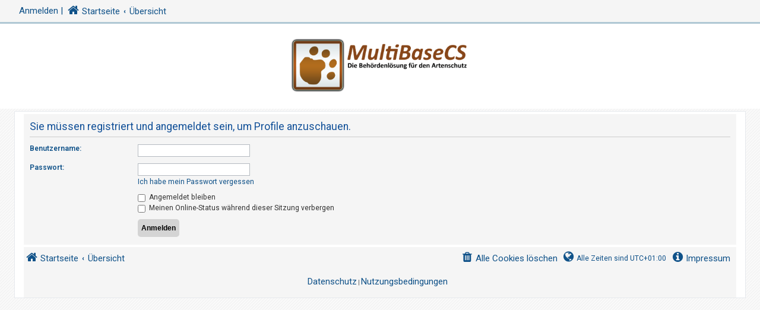

--- FILE ---
content_type: text/css
request_url: https://forum.multibasecs.de/styles/CleanSilver/theme/custom.css?assets_version=14
body_size: 38936
content:
html, body {
	color: #105289;
	font-family: Roboto;
	font-size: 11px;
	background: url("./images/background.png");
}

a.forumtitle, a.topictitle {
	font-size: 1.1em;
	font-family: Roboto;
	font-weight: 400;
}

li.header dt, li.header dd {
	font-family: Roboto;
}

h2, h3 {
	font-family: Roboto;
	font-weight: 400;
}

.site-description {
	padding-top: 10px;
	text-align: center;
	width: 100%;
}

.site-description h1, .site-description p {
	display: none;
}

#logo {
	display: block !important;
	box-sizing: border-box;
	float: none;
}

/*
.site_logo {
	display: inline-block;
	background-repeat: no-repeat;
	background-position: center;
	background-size: 100%;
	max-width: 100%;
	height: 65px;
	width: 200px;
	border-radius: 0px;
	/* background-image: url("./images/multibasecs_mainlogo.png"); */
	
	/* background-image: url("./images/phpbb.svg"); 
	
	
	
}

*/

.site_logo {
	display: inline-block;
	background-repeat: no-repeat;
	/* background-position: center; */
	background-position: center;
	background-size: 100%;
	max-width: 100%;
	height: 90px;
	width: 300px;
	border-radius: 0px;
	background-image: url("./images/multibasecs_mainlogo.png");
	
	/* background-image: url("./images/phpbb.svg"); */

}

.footer-copyright {
	display: none;
	}

/* The side navigation menu */
.sidenav {
	height: 100%;
 /* 100% Full-height */
	width: 0;
 /* 0 width - change this with JavaScript */
	position: fixed;
 /* Stay in place */
	z-index: 1;
 /* Stay on top */
	top: 0;
 /* Stay at the top */
	left: 0;
	background-color: #f5f5f5;
 /* Black*/
	overflow-x: hidden;
 /* Disable horizontal scroll */
	-ms-overflow-style: none;
	padding-top: 60px;
 /* Place content 60px from the top */
	transition: 0.5s;
 /* 0.5 second transition effect to slide in the sidenav */;
}

.sidenav .dropdown-contents {
	width: 265px;
}
/* The navigation menu links */
.sidenav a {
	padding: 8px 8px 8px 16px;
	text-decoration: none;
	font-size: 20px;
	color: #105289;
	display: block;
	transition: 0.3s;
}

.sidenav li {
	display: block;
}

.sidenav .icon {
	font-size: 25px;
}

.sidenav li:hover, .sidenav li:active {
	background-color: #ffffff;
}
/* When you mouse over the navigation links, change their color */
.sidenav a:hover {
	color: #D31141;
}

/* Position and style the close button (top right corner) */
.sidenav .closebtn {
	position: absolute;
	top: 0;
	right: 25px;
	font-size: 36px;
	margin-left: 50px;
}

.nav {
	margin-bottom: 35px;
}

/* On smaller screens, where height is less than 450px, change the style of the sidenav (less padding and a smaller font size) */
@media screen and (max-height: 700px) {
	.sidenav {
		padding-top: 0;
	}

	.sidenav a {
		font-size: 18px;
	}
}

.inner-headerbar {
	border-radius: 0;
	max-width: 1220px;
	margin: 0 auto;
}

.headerbar {
	border-radius: 0;
	/*background-color: #0076b1; */
	background-color: #ffffff;
	background-image: none;
}

.wrap {
	border-radius: 0;
	padding: 0 15px 0 15px;
	max-width: 1200px;
}

@media (max-width: 700px) {
	.wrap {
		padding: 0 5px;
	}
}

.navbar {
	border-radius: 0;
	max-width: 1220px;
	margin: auto;
	background-color: #f5f5f5;
	padding: 3px 10px 3px 2px;
}

.navbar a {
	font-size: 15px;
	font-family: Roboto;
	font-weight: 400;
}

.navbar .icon {
	font-size: 20px;
}

.navbar .button .icon {
	font-size: 16px;
	line-height: 1.7;
}

.navbar ul.navlinks {
	border-top: none;
}

.navbar .dropdown-contents a {
	font-size: 1em;
}

.navbar .header-profile {
	float: left;
	margin-right: 15px;
	margin-left: -12px;
}

.nav-username {
	text-align: center;
}

.header-profile-badge {
	float: right;
	position: relative;
	opacity: 1;
	padding: 3px 5px;
	animation: badge 1.5s ease infinite;
	left: 0;
	top: 17px;
}

.header-avatar img.avatar {
	position: relative;
	left: 15px;
	border: 2px solid #e1e1e1;
	min-width: 30px;
}

@keyframes badge {
	0% {
		opacity: 0;
	}

	100% {
		opacity: 1;
	}
}

.topbar .no-avatar {
	background-image: url("./images/no_avatar.gif");
	background-size: 30px;
	height: 30px;
	width: 30px;
	border-radius: 50%;
	margin-left: 0;
	border: 2px solid #e1e1e1;
}

body {
	padding: 0 0 12px 0;
}
/* The Modal (background) */
.modal {
	display: none;
 /* Hidden by default */
	position: fixed;
 /* Stay in place */
	z-index: 10;
 /* Sit on top */
	left: 0;
	top: 0;
	width: 100%;
 /* Full width */
	height: 100%;
 /* Full height */
	overflow: auto;
 /* Enable scroll if needed */
	background-color: rgb(0,0,0);
 /* Fallback color */
	background-color: rgba(0,0,0,0.4);
 /* Black w/ opacity */;
}

/* Modal Content/Box */
.modal-content {
	background-color: #fefefe;
	margin: 15% auto;
 /* 15% from the top and centered */
	padding: 20px;
	border: 1px solid #888;
	width: 80%;
 /* Could be more or less, depending on screen size */;
}

/* The Close Button */
.close {
	color: #aaa;
	float: right;
	font-size: 28px;
	font-weight: bold;
}

.close:hover,
.close:focus {
	color: black;
	text-decoration: none;
	cursor: pointer;
}

.login, .register {
	float: right;
	width: 35px;
	height: 35px;
	border-radius: 50% !important;
	margin: 0 1px;
	padding: 0 !important;
}

.header {
	background-color: #0076B1;
	padding: 10px;
	box-shadow: 0 0 1px #717171;
	margin: 0 -5px 4px -5px !important;
}

.forabg, .forumbg {
	background-image: none;
	background-color: transparent;
}

.forumbg .header a:hover, .forabg .header a:hover, th a:hover {
	color: #f5f5f5;
	text-decoration: none;
}

ul.forums {
	background-color: #f5f5f5;
	background-image: none;
}

li.row {
	border-top-color: #FFFFFF;
	border-bottom-color: #FFFFFF;
	padding: 5px;
}

li.row:hover {
	background-color: #f5f5f5;
}

.sidenav .dropdown {
	left: 10px;
	top: 3.2em;
}

.sidenav .dropdown-contents a {
	font-size: 11px;
}

@media (max-width: 700px) {
	.dropdown-extended .dropdown-contents {
		width: 265px;
	}
}

a.header-avatar span:after {
	content: "";
}

@media (max-width: 700px) {

	.breadcrumbs .crumb a {
		max-width: 86px;
	}

	.navbar a {
		font-size: 12px;
	}

	.navbar .icon {
		font-size: 17px;
	}

	.headerbar {
		height: auto;
		margin-left: 0;
		margin-right: 0;
	}

	.login, .register {
		bottom: 35px;
	}

	.login:before, .register:before {
		border-radius: 50%;
	}

	.header-profile-badge {
		left: 6%;
	}
}

.topbar {
	background-color: #f5f5f5;
	position: sticky;
	top: 0;
	z-index: 10;
	border-bottom: 3px solid #b0c8d4;
}

.stat-block {
	clear: both;
	background-color: #f5f5f5;
	padding: 5px;
	margin-bottom: 5px;
}

.breadcrumbs .crumb.wrapped-max a {
	max-width: 90px;
}

.breadcrumbs .crumb.wrapped-wide a {
	max-width: 65px;
}

.time .icon {
	font-size: 20px;
	color: #0076b1;
}

.search-box .inputbox, .search-box .inputbox:hover, .search-box .inputbox:focus {
	border-width: 2px;
}

.search-box .inputbox {
	height: 34px;
	border-radius: 4px;
	border-width: 2px;
}

.action-bar .button-search {
	margin: 0 2px;
}

@-webkit-keyframes button {
	100% {
		top: -12px;
		right: -12px;
		bottom: -12px;
		left: -12px;
		opacity: 0;
	}
}

@keyframes button {
	100% {
		top: -12px;
		right: -12px;
		bottom: -12px;
		left: -12px;
		opacity: 0;
	}
}

.button {
	padding: 8px 8px;
	background-image: none;
	background-color: #e1e1e1;
	color: #0076b1;
	border-color: transparent;
	display: inline-block;
	vertical-align: middle;
	-webkit-transform: perspective(1px) translateZ(0);
	-moz-transform: perspective(1px) translateZ(0);
	-ms-transform: perspective(1px) translateZ(0);
	-o-transform: perspective(1px) translateZ(0);
	transform: perspective(1px) translateZ(0);
	box-shadow: 0 0 1px rgba(0, 0, 0, 0);
	position: relative;
	border-radius: 50%;
}

.button:before {
	content: '';
	position: absolute;
	border: #e1e1e1 solid 3px;
	top: 0;
	right: 0;
	bottom: 0;
	left: 0;
	-webkit-animation-duration: 1s;
	-moz-animation-duration: 1s;
	animation-duration: 1s;
	border-radius: 50%;
}

.button:hover:before, .button:focus:before, .button:active:before {
	-webkit-animation-name: button;
	-moz-animation-name: button;
	animation-name: button;
}

.button:hover,.button:active {
	border-color: transparent;
	background-image: none;
	background-color: #e1e1e1;
	text-shadow: none;
}

.button-secondary:focus, .button-secondary:hover, .button:focus .icon, .button:hover .icon {
	color: #D31141;
}

.button .icon, .button-secondary {
	color: #0A8ED0;
}

.button span {
	display: none;
}

.button:hover, .button:focus {
	border-color: #e1e1e1;
	background-color: #e1e1e1;
	background-image: none;
	text-shadow: none;
}

.post-buttons .button, .format-buttons .button {
	padding: 5px;
}

.custombbcode {
	border-radius: 5px;
}

.custombbcode:before {
	border: none;
}

.jumpbox .button {
	padding: 18px;
}

.jumpbox .button:before {
	content: "\f148";
	font-family: FontAwesome;
	font-size: 14px;
	font-weight: normal;
	padding: 5px;
}

.jumpbox-forum-link {
	background-color: #d0d0d0;
}

.jumpbox-forum-link:hover {
	background-color: #ffffff;
}

.pagination li a, .pagination li span {
	border-radius: 50%;
	padding: 4px 9px;
}

.pagination li a {
	background: #e1e1e1;
	border-color: #e1e1e1;
	color: #0076b1;
}

.pagination .arrow a {
	padding: 4px 4px;
}

.row .pagination li a, .row .pagination li span {
	border-radius: 50%;
	padding: 5px 7px;
}

.row .pagination {
	margin-bottom: 5px;
}

.pagination li a:hover, .pagination li a:hover .icon, .pagination .dropdown-visible a.dropdown-trigger, .nojs .pagination .dropdown-container:hover a.dropdown-trigger {
	background: #e1e1e1;
	border-color: #e1e1e1;
	color: #D31141;
}

h2.forum-title, h2.topic-title, .searchresults-title {
	background-color: #e1e1e1;
	padding: 5px;
	text-align: center;
}

.bg1, .bg2 {
	background-color: #f5f5f5;
}

a.header-avatar img {
	margin-bottom: 0;
	max-height: 30px;
	vertical-align: middle;
	width: auto;
	background-color: #fff;
	border-radius: 50%;
}

.dropdown-extended .header {
	background-color: #0076b1;
	background-image: none;
	text-shadow: none;
}

.dropdown-extended .header, .dropdown-extended .footer {
	border-color: #B9B9B9;
	color: #ffffff;
}

.dropdown-extended .header .header_settings a {
	color: #ffffff;
}

.dropdown-extended ul li:hover {
	background-color: #f5f5f5;
}

.dropdown-extended .pointer-inner {
	border-color: #0076b1 transparent;
}

.dropdown .dropdown-contents {
	background: #e1e1e1;
}

.dropdown .pointer-inner {
	border-color: #e1e1e1 transparent;
}

.jumpbox-sub-link {
	background-color: #e1e1e1;
}

.jumpbox-sub-link:hover {
	background-color: #ffffff;
}
/* Style tab links */
.tablink {
	background-color: #555;
	color: white;
	float: left;
	border: none;
	outline: none;
	cursor: pointer;
	padding: 14px 32px;
	font-size: 17px;
	width: 34%;
	margin: 0 3px;
}

.tablink .icon {
	font-size: 17px;
}

@media (max-width: 700px) {
	.tablink span {
		display: none;
	}
}

.tablink:hover {
	background-color: #777;
}

/* Style the tab content (and add height:100% for full page content) */
.tabcontent {
	display: none;
	padding: 20px;
	height: 100%;
}

.tabcontentblock {
	display: flex;
	justify-content: center;
	align-items: center;
}

ul.topiclist dd {
	border-left-color: transparent;
}

li.row:hover dd {
	border-left-color: transparent;
}

dd.lastpost > span, ul.topiclist dd.info > span, ul.topiclist dd.time > span, dd.redirect > span, dd.moderation > span {
	text-align: center;
}

.dropdown-containers {
	display: none;
	padding-left: 8px;
}

.sidenav .dropdown-btn {
	padding: 8px 8px 8px 16px;
	font-size: 20px;
	color: #105289;
	width: 100%;
	text-align: left;
}

.notification_list .header {
	color: #105289;
	text-align: center;
	background-color: transparent;
	box-shadow: none;
}

.header_settings a {
	font-size: 12px;
	display: inline-block;
	color: #105289;
	padding: 0 6px;
}

.notification_list li {
	display: flex;
}

a.notification-block {
	padding: 0;
	font-size: 12px;
}

.notification_list p.notification-time {
	text-align: left;
}

.notification_list ul {
	max-height: 220px;
	overflow-y: auto;
	overflow-x: hidden;
	clear: both;
}

::-webkit-scrollbar {
	width: 8px;
} /* this targets the default scrollbar (compulsory) */
::-webkit-scrollbar-track {
	background-color: #f5f5f5;
} /* the new scrollbar will have a flat appearance with the set background color */
 
::-webkit-scrollbar-thumb {
	background-color: #0076b1;
} /* this will style the thumb, ignoring the track */
 
::-webkit-scrollbar-button {
	background-color: #0076b1;
} /* optionally, you can style the top and the bottom buttons (left and right for horizontal bars) */
 
::-webkit-scrollbar-corner {
	background-color: #171717;
} /* if both the vertical and the horizontal bars appear, then perhaps the right bottom corner also needs to be styled */
.times p {
	margin: 0;
	text-align: right;
}

.times {
	float: right;
}

.times .dropdown {
	top: 0;
	right: 22px;
}

.times .dropdown-contents {
	color: #4C5D77;
}

.mark-buttons {
	display: flex;
}

.mark-buttons li {
	width: 97px;
	height: 61px;
	overflow-y: auto;
	display: inline-flex;
}

.mark-buttons li a {
	font-size: 12px;
	text-align: center;
}

@media (max-width:320px) {
	.breadcrumbs .crumb a {
		max-width: 75px;
	}

	li.breadcrumbs {
		max-width: 260px !important;
	}
}

.post {
	border-radius: 0;
}

.postprofile .no-avatar .avatar-container {
	background-image: url("./images/no_avatar.gif");
	height: 90px;
	background-repeat: no-repeat;
	background-position: center;
	background-size: 90px;
}

.postprofile .no-avatar .avatar-container {
	margin-bottom: 10px;
}

@media (max-width: 700px) {
	.postprofile .no-avatar .avatar-container {
		background-size: 32px;
		background-position: inherit;
		height: 32px;
		width: 32px;
		float: left;
		margin-right: 10px;
	}
}

.online {
	background-image: none !important;
}

.online-mark {
	color: #01a200;
}

.offline-mark {
	color: #a20000;
}

.has-profile .postbody h3 {
	margin-right: 200px;
}

blockquote {
	background-color: #46bffb;
	border-color: transparent;
}

blockquote blockquote {
	background-color: #44b5ec;
}

blockquote .postlink {
	background-color: #e1e1e1;
	padding: 2px;
}

.codebox {
	background-color: #189ada;
	border-color: transparent;
}

.codebox code {
	color: #000000;
	font-size: 1.1em;
}

.codebox p {
	border-bottom-color: #ffffff;
}

.codebox a {
	color: #fff;
}

cite a {
	color: #ffffff;
}

.dropdown-contents li:hover {
	background-color: #fff;
}

.dropdown .dropdown-contents {
	border-radius: 0;
}

.panel {
	background-color: #f5f5f5;
	border-radius: 0;
}

a.button1, input.button1, input.button3, a.button2, input.button2 {
	color: #000;
	background-color: #d4d4d4;
	background-image: none;
	border-radius: 5px;
	padding: 5px;
}

a.button2, input.button2, input.button3,a.button1, input.button1 {
	border-color: transparent;
}

a.button1:hover, input.button1:hover, a.button2:hover, input.button2:hover, input.button3:hover {
	border-color: transparent;
	color: #D31141;
	background-color: #D2D2D2;
	background-image: none;
}

@media (max-width: 700px) {
	.responsive-button .icon {
		font-size: 20px;
	}

	.responsive-button {
		position: fixed;
		bottom: 20px;
		right: 50px;
		z-index: 10;
		box-shadow: 0 0 8px 1px #0076b1;
	}

	.page-footer {
		margin-left: 0;
		margin-right: 0;
	}
}

.tabs .tab > a {
	background: #e0e0e0;
	color: #045d8a;
	border: none;
	border-radius: 0;
}

.tabs .tab > a:hover {
	background: #cccccc;
	color: #D31141;
	border-bottom: 2px solid #0076b1;
}

.tabs .tab, .minitabs .tab {
	font-weight: 500;
	line-height: 2.4em;
}

.tabs .activetab > a, .tabs .activetab > a:hover {
	background-color: #e0e0e0;
	background-image: none;
	border-color: #f9f9f9;
	box-shadow: none;
	color: #353535;
	border-bottom: 2px solid #0076b1;
	padding-bottom: 6px;
}

.tabs .activetab > a:hover {
	color: #D31141;
}

.navigation li {
	font-weight: 500;
}

.navigation a {
	color: #045d8a;
	background: none;
	background-color: #e0e0e0;
	border-left: 2px solid #b7b7b7;
}

.navigation a:hover {
	background: #cccccc;
	color: #BC2A4D;
	border-left: 2px solid #0076b1;
}

.navigation .active-subsection a {
	background: #e0e0e0;
	color: #353535;
	border-left: 2px solid #0076b1;
}

@media only screen and (max-width: 900px), only screen and (max-device-width: 900px) {
	#navigation a, .rtl #navigation a {
		background: #e0e0e0;
	}
}

@media only screen and (max-width: 900px), only screen and (max-device-width: 900px) {
	.navigation li:first-child a {
		border-top-left-radius: 0;
		border-top-right-radius: 0;
	}
}

@media only screen and (max-width: 900px), only screen and (max-device-width: 900px) {
	.navigation li:last-child a {
		border-bottom-left-radius: 0;
		border-bottom-right-radius: 0;
	}
}

.responsive-tab .responsive-tab-link:before {
	border-color: #0076b1;
}

.cp-mini {
	background-color: #ffffff;
}

dt label {
	font-weight: 600;
	color: #105289;
}

fieldset, .content {
	font-family: Roboto;
}

.panel-container .panel li.header dd, .panel-container .panel li.header dt {
	color: #f5f5f5;
}

dl.details dd {
	color: #424242;
}

table.table1 td {
	color: #353535;
}

table.table1 tbody tr {
	border-color: transparent;
}

table.table1 tbody tr:hover, table.table1 tbody tr.hover {
	background-color: #f5f5f5;
	color: #000;
}

.pollbar1,.pollbar2,.pollbar3,.pollbar4,.pollbar5 {
	background: rgb(13,78,153);
 /* Old browsers */
	background: -moz-linear-gradient(45deg, rgba(13,78,153,1) 0%, rgba(27,130,214,1) 50%, rgba(49,150,226,1) 100%);
 /* FF3.6-15 */
	background: -webkit-linear-gradient(45deg, rgba(13,78,153,1) 0%,rgba(27,130,214,1) 50%,rgba(49,150,226,1) 100%);
 /* Chrome10-25,Safari5.1-6 */
	background: linear-gradient(45deg, rgba(13,78,153,1) 0%,rgba(27,130,214,1) 50%,rgba(49,150,226,1) 100%);
 /* W3C, IE10+, FF16+, Chrome26+, Opera12+, Safari7+ */
	filter: progid:DXImageTransform.Microsoft.gradient( startColorstr='#0d4e99', endColorstr='#3196e2',GradientType=1 );
 /* IE6-9 fallback on horizontal gradient */
	border-bottom-color: #008cd2;
	border-right-color: #008cd2;
}

.file-status.file-uploaded {
	background: none !important;
}

.file-status.file-uploaded:before {
	content: "\f00c";
	font-family: FontAwesome;
	color: #007515;
	border: 2px solid;
	border-radius: 50%;
}

table.zebra-list tr:nth-child(odd) td, ul.zebra-list li:nth-child(odd), table.zebra-list tr:nth-child(even) td, ul.zebra-list li:nth-child(even) {
	background-color: #e6e6e6;
}

#review {
	background-color: #0076b1;
	color: #fff;
	padding: 5px;
}

#review a {
	color: #ddd;
}

.minitabs .tab > a {
	background-color: #e0e0e0;
	border-top: 2px solid #b7b7b7;
}

.minitabs .activetab > a, .minitabs .activetab > a:hover {
	background-color: #e0e0e0;
	color: #333333;
	border-top: 2px solid #0076b1;
}

.minitabs .tab > a:hover {
	border-top: 2px solid #0076b1;
}
/* SPIN */

@-webkit-keyframes spin {
	0% {
		-webkit-transform: rotate(0deg);
		transform: rotate(0deg);
	}

	100% {
		-webkit-transform: rotate(359deg);
		transform: rotate(359deg);
	}
}

@keyframes spin {
	0% {
		-webkit-transform: rotate(0deg);
		transform: rotate(0deg);
	}

	100% {
		-webkit-transform: rotate(359deg);
		transform: rotate(359deg);
	}
}

.faa-spin.animated,
.faa-spin.animated-hover:hover,
.faa-parent.animated-hover:hover > .faa-spin {
	-webkit-animation: spin 1.5s linear infinite;
	-moz-animation: spin 1.5s linear infinite;
	animation: spin 1.5s linear infinite;
}

.faa-spin.animated.faa-fast,
.faa-spin.animated-hover.faa-fast:hover,
.faa-parent.animated-hover:hover > .faa-spin.faa-fast {
	-webkit-animation: spin 0.7s linear infinite;
	-moz-animation: spin 0.7s linear infinite;
	animation: spin 0.7s linear infinite;
}

.faa-spin.animated.faa-slow,
.faa-spin.animated-hover.faa-slow:hover,
.faa-parent.animated-hover:hover > .faa-spin.faa-slow {
	-webkit-animation: spin 2.2s linear infinite;
	-moz-animation: spin 2.2s linear infinite;
	animation: spin 2.2s linear infinite;
}

.file-progress {
	background-color: transparent !important;
}

.global_read,
.global_read_mine, 
.global_read_locked, 
.global_read_locked_mine, 
.global_unread, 
.global_unread_mine, 
.global_unread_locked, 
.global_unread_locked_mine, 
.announce_read, 
.announce_read_mine, 
.announce_read_locked, 
.announce_read_locked_mine, 
.announce_unread, 
.announce_unread_mine, 
.announce_unread_locked, 
.announce_unread_locked_mine, 
.forum_link, 
.forum_read, 
.forum_read_locked, 
.forum_read_subforum, 
.forum_unread, 
.forum_unread_locked, 
.forum_unread_subforum, 
.sticky_read, 
.sticky_read_mine, 
.sticky_read_locked, 
.sticky_read_locked_mine, 
.sticky_unread, 
.sticky_unread_mine, 
.sticky_unread_locked, 
.sticky_unread_locked_mine, 
.topic_moved, 
.topic_read, 
.topic_read_mine, 
.topic_read_hot, 
.topic_read_hot_mine, 
.topic_read_locked, 
.topic_read_locked_mine, 
.topic_unread, 
.topic_unread_mine, 
.topic_unread_hot, 
.topic_unread_hot_mine, 
.topic_unread_locked, 
.topic_unread_locked_mine,
.pm_read,
.pm_unread {
	background-image: none;
}

.row-item:before {
	font-size: 30px;
	left: 10px;
	padding: 0px;
	position: absolute;
	top: 50%;
	transform: translateY(-50%);
	font-family: FontAwesome;
}

.global_read:before,
.global_read_mine:before {
	content: "\f0ac";
	color: #868686;
}

.announce_read:before,
.announce_read_mine:before {
	content: "\f0a1";
	color: #868686;
}

.sticky_read:before,
.sticky_read_mine:before {
	content: "\f08d";
	color: #868686;
}

.global_unread:before,
.global_unread_mine:before {
	content: "\f0ac";
	color: #0076b1;
}

.announce_unread:before,
.announce_unread_mine:before {
	content: "\f0a1";
	color: #0076b1;
	-webkit-animation: wrench 1.2s ease infinite;
	-moz-animation: wrench 1.2s ease infinite;
	animation: wrench 1.2s ease infinite;
	top: 15%;
}

.sticky_unread:before,
.sticky_unread_mine:before {
	content: "\f08d";
	color: #0076b1;
}

.global_read_locked:before,
.global_read_locked_mine:before,
.announce_read_locked:before,
.announce_read_locked_mine:before,
.forum_read_locked:before,
.sticky_read_locked:before,
.sticky_read_locked_mine:before,
.topic_read_locked:before,
.topic_read_locked_mine:before {
	content: "\f023";
	color: #868686;
	font-size: 40px;
}

.global_unread_locked:before,
.global_unread_locked_mine:before,
.announce_unread_locked:before,
.announce_unread_locked_mine:before,
.forum_unread_locked:before,
.sticky_unread_locked:before,
.sticky_unread_locked_mine:before,
.topic_unread_locked:before,
.topic_unread_locked_mine:before {
	content: "\f023";
	color: #0076b1;
	font-size: 40px;
}

.forum_link:before {
	content: '\f08e';
	color: #0076b1;
}

.forum_read:before {
	content: "\f03a";
	color: #868686;
}

.topic_read:before,
.topic_read_mine:before {
	content: "\f15c";
	color: #868686;
}

.forum_read_subforum:before {
	content: "\f07b";
	color: #868686;
}

.forum_unread_subforum:before {
	content: "\f07b";
	color: #0076b1;
}

.forum_unread:before {
	content: "\f03a";
	color: #0076b1;
}

.topic_unread:before,
.topic_unread_mine:before {
	content: "\f15c";
	color: #0076b1;
}

.topic_moved:before {
	content: "\f04e";
	color: #868686;
}

.topic_read_hot:before,
.topic_read_hot_mine:before {
	content: '\f0e7';
	color: #868686;
	left: 15px;
}

.topic_unread_hot:before,
.topic_unread_hot_mine:before {
	content: '\f0e7';
	color: #0076b1;
	left: 15px;
	-webkit-animation: flash 2.5s ease infinite;
	-moz-animation: flash 2.5s ease infinite;
	animation: flash 2.5s ease infinite;
}

.pm_read:before {
	content: "\f086";
	color: #868686;
}

.pm_unread:before {
	content: "\f086";
	color: #0076b1;
}

.topic_unread_hot_mine:before,
.topic_unread_mine:before,
.topic_unread_locked_mine:before,
.sticky_unread_locked_mine:before,
.sticky_unread_mine:before,
.announce_unread_mine:before,
.announce_unread_locked_mine:before,
.global_unread_mine:before,
.global_unread_locked_mine:before {
	color: #008075;
}

@-webkit-keyframes wrench {
	0% {
		-webkit-transform: rotate(-12deg);
		transform: rotate(-12deg);
	}

	8% {
		-webkit-transform: rotate(12deg);
		transform: rotate(12deg);
	}

	10% {
		-webkit-transform: rotate(24deg);
		transform: rotate(24deg);
	}

	18% {
		-webkit-transform: rotate(-24deg);
		transform: rotate(-24deg);
	}

	20% {
		-webkit-transform: rotate(-24deg);
		transform: rotate(-24deg);
	}

	28% {
		-webkit-transform: rotate(24deg);
		transform: rotate(24deg);
	}

	30% {
		-webkit-transform: rotate(24deg);
		transform: rotate(24deg);
	}

	38% {
		-webkit-transform: rotate(-24deg);
		transform: rotate(-24deg);
	}

	40% {
		-webkit-transform: rotate(-24deg);
		transform: rotate(-24deg);
	}

	48% {
		-webkit-transform: rotate(24deg);
		transform: rotate(24deg);
	}

	50% {
		-webkit-transform: rotate(24deg);
		transform: rotate(24deg);
	}

	58% {
		-webkit-transform: rotate(-24deg);
		transform: rotate(-24deg);
	}

	60% {
		-webkit-transform: rotate(-24deg);
		transform: rotate(-24deg);
	}

	68% {
		-webkit-transform: rotate(24deg);
		transform: rotate(24deg);
	}

	75%, 100% {
		-webkit-transform: rotate(0deg);
		transform: rotate(0deg);
		color: red;
	}
}

@keyframes wrench {
	0% {
		-webkit-transform: rotate(-12deg);
		transform: rotate(-12deg);
	}

	8% {
		-webkit-transform: rotate(12deg);
		transform: rotate(12deg);
	}

	10% {
		-webkit-transform: rotate(24deg);
		transform: rotate(24deg);
	}

	18% {
		-webkit-transform: rotate(-24deg);
		transform: rotate(-24deg);
	}

	20% {
		-webkit-transform: rotate(-24deg);
		transform: rotate(-24deg);
	}

	28% {
		-webkit-transform: rotate(24deg);
		transform: rotate(24deg);
	}

	30% {
		-webkit-transform: rotate(24deg);
		transform: rotate(24deg);
	}

	38% {
		-webkit-transform: rotate(-24deg);
		transform: rotate(-24deg);
	}

	40% {
		-webkit-transform: rotate(-24deg);
		transform: rotate(-24deg);
	}

	48% {
		-webkit-transform: rotate(24deg);
		transform: rotate(24deg);
	}

	50% {
		-webkit-transform: rotate(24deg);
		transform: rotate(24deg);
	}

	58% {
		-webkit-transform: rotate(-24deg);
		transform: rotate(-24deg);
	}

	60% {
		-webkit-transform: rotate(-24deg);
		transform: rotate(-24deg);
	}

	68% {
		-webkit-transform: rotate(24deg);
		transform: rotate(24deg);
	}

	75%, 100% {
		-webkit-transform: rotate(0deg);
		transform: rotate(0deg);
	}
}

@-webkit-keyframes flash {
	0%, 100%, 50% {
		opacity: 1;
	}

	25%, 75% {
		opacity: 0;
	}
}

@keyframes flash {
	0%, 100%, 50% {
		opacity: 1;
	}

	25%, 75% {
		opacity: 0;
	}
}

.profile-contact .button:before {
	top: -5px;
	font-size: 25px;
	left: 5px;
	display: none;
}

.profile-contact .button {
	margin-left: -10px;
	background-color: transparent;
	z-index: 1;
}

.profile-contact .button span {
	display: block;
}

.profile-contact .button:hover, .profile-contact .button:focus {
	border-color: transparent;
}

.profile-contact .dropdown {
	margin-right: -7px;
}

@media (max-width:700px) {
	.profile-contact {
		display: inline-block !important;
		margin-left: 0 !important;
		position: absolute;
		top: 17px;
		right: 22px;
	}

	.ucp-main .profile-contact {
		display: none !important;
	}

	.profile-contact strong {
		display: none;
	}

	.profile-contact .button {
		margin-left: 0;
		background-color: #e1e1e1;
		top: -2px;
		padding: 5px;
	}

	.profile-contact .button .icon {
		font-size: 14px;
	}

	.has-profile .post-buttons {
		right: 50px;
		top: 15px;
	}
}

.postprofile {
	color: #4c4c4c;
}

.contact-icon {
	background-image: none;
}

.contact-icons a:hover {
	text-decoration: none;
}

div.rules {
	border-radius: 0;
}

.pm-icon:before {
	content: "\f086";
}

.email-icon:before {
	content: "\f003";
}

.jabber-icon:before {
	content: "\f0eb";
	font-size: 16px;
}

.phpbb_icq-icon:before {
	content: "\2698";
}

.phpbb_wlm-icon:before {
	content: "\f007";
}

.phpbb_aol-icon:before {
	content: "\f031";
}

.phpbb_website-icon:before {
	content: "\f0ac";
}

.phpbb_youtube-icon:before {
	content: "\f16a";
}

.phpbb_facebook-icon:before {
	content: "\f230";
}

.phpbb_googleplus-icon:before {
	content: "\f0d5";
}

.phpbb_skype-icon:before {
	content: "\f17e";
}

.phpbb_twitter-icon:before {
	content: "\f099";
}

.phpbb_yahoo-icon:before {
	content: "\f19e";
}

.contact-icon:before {
	font-family: FontAwesome;
	font-size: 16px;
	font-weight: normal;
	text-shadow: none;
	position: relative;
	top: -4px;
}

.format-buttons .button {
	margin-bottom: 5px;
}

dl.row-item dt {
	background-position: 5px 90%;
}

@media (max-width: 840px) {
	dl.row-item dt {
		background-position: 5px 80%;
	}
}

.tabs {
	margin: 20px 0 0 0;
	background: #ddd;
}

.responsive-tab .responsive-tab-link:before {
	left: 10px;
	top: 12px;
}

.responsive-tab > a.responsive-tab-link {
	line-height: 1.5em;
}

@media (max-width: 350px) {
	.dropdown-extended .dropdown-contents {
		min-width: 185px;
	}
}
/*.forum-image {
	padding-top: 0;
}
.forum-image img {
    width: 20px;
    height: 20px;
}*/

.postprofile a .avatar {
	margin: 0 auto;
}

.postprofile .avatar {
	float: none;
}

.postprofile {
	text-align: center;
}

@media (max-width: 700px) {

	.postprofile .avatar {
		float: left;
	}

	.postprofile {
		text-align: left;
	}
}

.search-header {
	margin-top: 0;
	margin-right: 0;
	position: absolute;
	right: 30px;
}

.search-header .button {
	padding: 8px;
	margin: 0 1px;
}

ul.topiclist.forums dd.topics, ul.topiclist.forums dd.posts, ul.topiclist.forums dd.redirect, ul.topiclist.topics dd.views,  ul.topiclist.topics dd.posts {
	font-weight: 600;
}

dd.redirect >span {
	text-align: left;
}


/* Left profile switch */
.postprofile {
    float: left;
    width: 20%;
    border-left: none;
    border-right: 1px solid #FFF;
}
.postbody {
    float: right;
    width: 79%;
}

@media only screen and (max-width: 700px), only screen and (max-device-width: 700px) {
.postprofile {
    float: none;
    width: auto;
    border-right: none;
}
.postbody {
	float: none;
	width: auto;
}
}
/* Left profile switch */



/* roboto-100 - latin */
@font-face {
	font-family: 'Roboto';
	font-style: normal;
	font-weight: 100;
	src: url('fonts/roboto-v30-latin-100.eot'); /* IE9 Compat Modes */
	src: local(''),
		 url('fonts/roboto-v30-latin-100.eot?#iefix') format('embedded-opentype'), /* IE6-IE8 */
		 url('fonts/roboto-v30-latin-100.woff2') format('woff2'), /* Super Modern Browsers */
		 url('fonts/roboto-v30-latin-100.woff') format('woff'), /* Modern Browsers */
		 url('fonts/roboto-v30-latin-100.ttf') format('truetype'), /* Safari, Android, iOS */
		 url('fonts/roboto-v30-latin-100.svg#Roboto') format('svg'); /* Legacy iOS */
  }
  /* roboto-100italic - latin */
  @font-face {
	font-family: 'Roboto';
	font-style: italic;
	font-weight: 100;
	src: url('fonts/roboto-v30-latin-100italic.eot'); /* IE9 Compat Modes */
	src: local(''),
		 url('fonts/roboto-v30-latin-100italic.eot?#iefix') format('embedded-opentype'), /* IE6-IE8 */
		 url('fonts/roboto-v30-latin-100italic.woff2') format('woff2'), /* Super Modern Browsers */
		 url('fonts/roboto-v30-latin-100italic.woff') format('woff'), /* Modern Browsers */
		 url('fonts/roboto-v30-latin-100italic.ttf') format('truetype'), /* Safari, Android, iOS */
		 url('fonts/roboto-v30-latin-100italic.svg#Roboto') format('svg'); /* Legacy iOS */
  }
  /* roboto-300 - latin */
  @font-face {
	font-family: 'Roboto';
	font-style: normal;
	font-weight: 300;
	src: url('fonts/roboto-v30-latin-300.eot'); /* IE9 Compat Modes */
	src: local(''),
		 url('fonts/roboto-v30-latin-300.eot?#iefix') format('embedded-opentype'), /* IE6-IE8 */
		 url('fonts/roboto-v30-latin-300.woff2') format('woff2'), /* Super Modern Browsers */
		 url('fonts/roboto-v30-latin-300.woff') format('woff'), /* Modern Browsers */
		 url('fonts/roboto-v30-latin-300.ttf') format('truetype'), /* Safari, Android, iOS */
		 url('fonts/roboto-v30-latin-300.svg#Roboto') format('svg'); /* Legacy iOS */
  }
  /* roboto-300italic - latin */
  @font-face {
	font-family: 'Roboto';
	font-style: italic;
	font-weight: 300;
	src: url('fonts/roboto-v30-latin-300italic.eot'); /* IE9 Compat Modes */
	src: local(''),
		 url('fonts/roboto-v30-latin-300italic.eot?#iefix') format('embedded-opentype'), /* IE6-IE8 */
		 url('fonts/roboto-v30-latin-300italic.woff2') format('woff2'), /* Super Modern Browsers */
		 url('fonts/roboto-v30-latin-300italic.woff') format('woff'), /* Modern Browsers */
		 url('fonts/roboto-v30-latin-300italic.ttf') format('truetype'), /* Safari, Android, iOS */
		 url('fonts/roboto-v30-latin-300italic.svg#Roboto') format('svg'); /* Legacy iOS */
  }
  /* roboto-regular - latin */
  @font-face {
	font-family: 'Roboto';
	font-style: normal;
	font-weight: 400;
	src: url('fonts/roboto-v30-latin-regular.eot'); /* IE9 Compat Modes */
	src: local(''),
		 url('fonts/roboto-v30-latin-regular.eot?#iefix') format('embedded-opentype'), /* IE6-IE8 */
		 url('fonts/roboto-v30-latin-regular.woff2') format('woff2'), /* Super Modern Browsers */
		 url('fonts/roboto-v30-latin-regular.woff') format('woff'), /* Modern Browsers */
		 url('fonts/roboto-v30-latin-regular.ttf') format('truetype'), /* Safari, Android, iOS */
		 url('fonts/roboto-v30-latin-regular.svg#Roboto') format('svg'); /* Legacy iOS */
  }
  /* roboto-italic - latin */
  @font-face {
	font-family: 'Roboto';
	font-style: italic;
	font-weight: 400;
	src: url('fonts/roboto-v30-latin-italic.eot'); /* IE9 Compat Modes */
	src: local(''),
		 url('fonts/roboto-v30-latin-italic.eot?#iefix') format('embedded-opentype'), /* IE6-IE8 */
		 url('fonts/roboto-v30-latin-italic.woff2') format('woff2'), /* Super Modern Browsers */
		 url('fonts/roboto-v30-latin-italic.woff') format('woff'), /* Modern Browsers */
		 url('fonts/roboto-v30-latin-italic.ttf') format('truetype'), /* Safari, Android, iOS */
		 url('fonts/roboto-v30-latin-italic.svg#Roboto') format('svg'); /* Legacy iOS */
  }
  /* roboto-500 - latin */
  @font-face {
	font-family: 'Roboto';
	font-style: normal;
	font-weight: 500;
	src: url('fonts/roboto-v30-latin-500.eot'); /* IE9 Compat Modes */
	src: local(''),
		 url('fonts/roboto-v30-latin-500.eot?#iefix') format('embedded-opentype'), /* IE6-IE8 */
		 url('fonts/roboto-v30-latin-500.woff2') format('woff2'), /* Super Modern Browsers */
		 url('fonts/roboto-v30-latin-500.woff') format('woff'), /* Modern Browsers */
		 url('fonts/roboto-v30-latin-500.ttf') format('truetype'), /* Safari, Android, iOS */
		 url('fonts/roboto-v30-latin-500.svg#Roboto') format('svg'); /* Legacy iOS */
  }
  /* roboto-500italic - latin */
  @font-face {
	font-family: 'Roboto';
	font-style: italic;
	font-weight: 500;
	src: url('fonts/roboto-v30-latin-500italic.eot'); /* IE9 Compat Modes */
	src: local(''),
		 url('fonts/roboto-v30-latin-500italic.eot?#iefix') format('embedded-opentype'), /* IE6-IE8 */
		 url('fonts/roboto-v30-latin-500italic.woff2') format('woff2'), /* Super Modern Browsers */
		 url('fonts/roboto-v30-latin-500italic.woff') format('woff'), /* Modern Browsers */
		 url('fonts/roboto-v30-latin-500italic.ttf') format('truetype'), /* Safari, Android, iOS */
		 url('fonts/roboto-v30-latin-500italic.svg#Roboto') format('svg'); /* Legacy iOS */
  }
  /* roboto-700 - latin */
  @font-face {
	font-family: 'Roboto';
	font-style: normal;
	font-weight: 700;
	src: url('fonts/roboto-v30-latin-700.eot'); /* IE9 Compat Modes */
	src: local(''),
		 url('fonts/roboto-v30-latin-700.eot?#iefix') format('embedded-opentype'), /* IE6-IE8 */
		 url('fonts/roboto-v30-latin-700.woff2') format('woff2'), /* Super Modern Browsers */
		 url('fonts/roboto-v30-latin-700.woff') format('woff'), /* Modern Browsers */
		 url('fonts/roboto-v30-latin-700.ttf') format('truetype'), /* Safari, Android, iOS */
		 url('fonts/roboto-v30-latin-700.svg#Roboto') format('svg'); /* Legacy iOS */
  }
  /* roboto-700italic - latin */
  @font-face {
	font-family: 'Roboto';
	font-style: italic;
	font-weight: 700;
	src: url('fonts/roboto-v30-latin-700italic.eot'); /* IE9 Compat Modes */
	src: local(''),
		 url('fonts/roboto-v30-latin-700italic.eot?#iefix') format('embedded-opentype'), /* IE6-IE8 */
		 url('fonts/roboto-v30-latin-700italic.woff2') format('woff2'), /* Super Modern Browsers */
		 url('fonts/roboto-v30-latin-700italic.woff') format('woff'), /* Modern Browsers */
		 url('fonts/roboto-v30-latin-700italic.ttf') format('truetype'), /* Safari, Android, iOS */
		 url('fonts/roboto-v30-latin-700italic.svg#Roboto') format('svg'); /* Legacy iOS */
  }
  /* roboto-900 - latin */
  @font-face {
	font-family: 'Roboto';
	font-style: normal;
	font-weight: 900;
	src: url('fonts/roboto-v30-latin-900.eot'); /* IE9 Compat Modes */
	src: local(''),
		 url('fonts/roboto-v30-latin-900.eot?#iefix') format('embedded-opentype'), /* IE6-IE8 */
		 url('fonts/roboto-v30-latin-900.woff2') format('woff2'), /* Super Modern Browsers */
		 url('fonts/roboto-v30-latin-900.woff') format('woff'), /* Modern Browsers */
		 url('fonts/roboto-v30-latin-900.ttf') format('truetype'), /* Safari, Android, iOS */
		 url('fonts/roboto-v30-latin-900.svg#Roboto') format('svg'); /* Legacy iOS */
  }
  /* roboto-900italic - latin */
  @font-face {
	font-family: 'Roboto';
	font-style: italic;
	font-weight: 900;
	src: url('fonts/roboto-v30-latin-900italic.eot'); /* IE9 Compat Modes */
	src: local(''),
		 url('fonts/roboto-v30-latin-900italic.eot?#iefix') format('embedded-opentype'), /* IE6-IE8 */
		 url('fonts/roboto-v30-latin-900italic.woff2') format('woff2'), /* Super Modern Browsers */
		 url('fonts/roboto-v30-latin-900italic.woff') format('woff'), /* Modern Browsers */
		 url('fonts/roboto-v30-latin-900italic.ttf') format('truetype'), /* Safari, Android, iOS */
		 url('fonts/roboto-v30-latin-900italic.svg#Roboto') format('svg'); /* Legacy iOS */
  }